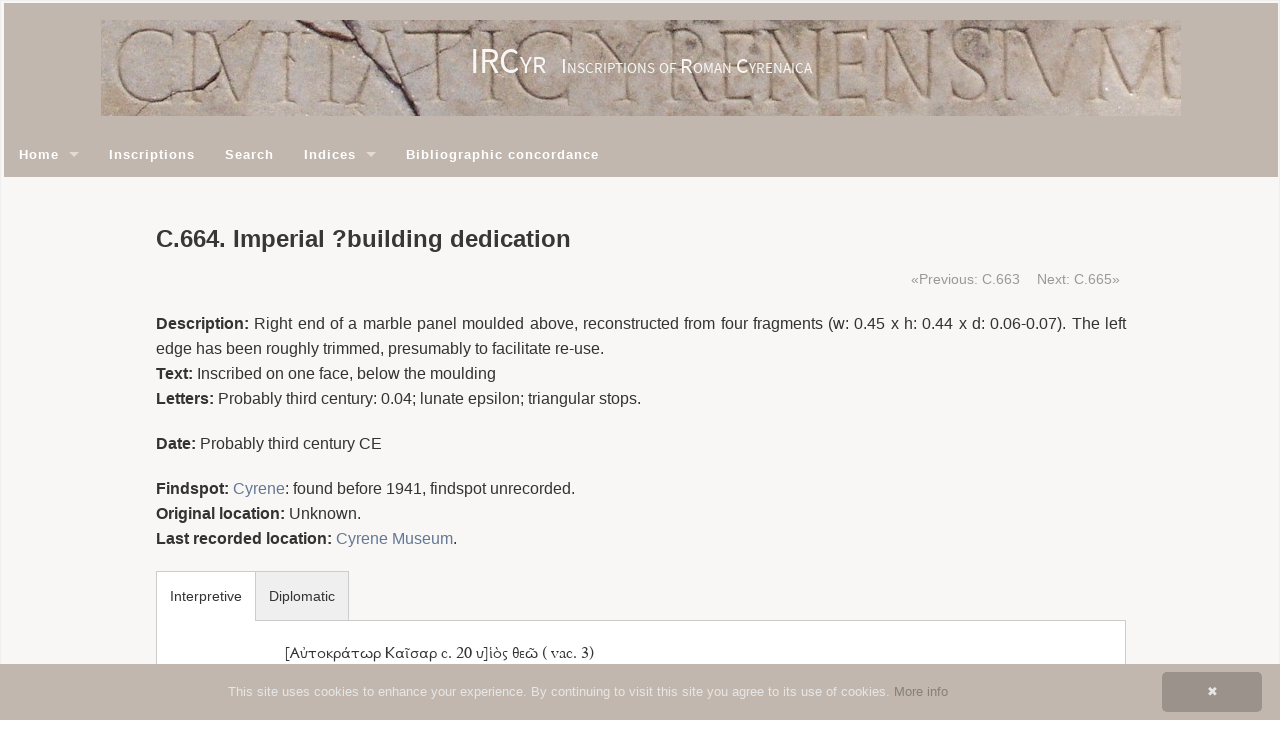

--- FILE ---
content_type: text/html;charset=utf-8
request_url: https://ircyr2020.inslib.kcl.ac.uk/en/inscriptions/C.664.html
body_size: 11905
content:
<!DOCTYPE html
  SYSTEM "about:legacy-compat">
<html xmlns:xs="http://www.w3.org/2001/XMLSchema" xmlns:tei="http://www.tei-c.org/ns/1.0" xmlns:xi="http://www.w3.org/2001/XInclude" xmlns:kiln="http://www.kcl.ac.uk/artshums/depts/ddh/kiln/ns/1.0" class="no-js">
   <head>
      <meta http-equiv="Content-Type" content="text/html; charset=UTF-8">
      <meta charset="utf-8">
      <meta content="width=device-width" name="viewport">
      <meta content="IE=edge,chrome=IE8" http-equiv="X-UA-Compatible">
      <title>
         
         IRCyr: 
         C.664. Imperial ?building dedication
      </title>
      <link href="/assets/foundation/css/normalize.css" rel="stylesheet" type="text/css">
      <link href="/assets/foundation/css/foundation.min.css" rel="stylesheet" type="text/css">
      <link href="/assets/styles/base.css" rel="stylesheet" type="text/css">
      <link href="/assets/styles/site.css" rel="stylesheet" type="text/css">
      <link href="/assets/images/favicon.png" rel="shortcut icon" type="image/png">
      <link href="/assets/styles/epidoc/global.css" rel="stylesheet" type="text/css"><script src="/assets/foundation/js/vendor/custom.modernizr.js"> </script><script src="/assets/scripts/cookieinfo.min.js" type="text/javascript" id="cookieinfo"></script></head>
   <body>
      <h1 id="site-title"><br><span id="site-title-abbr">IRCyr</span><span>&nbsp;&nbsp;&nbsp;</span><span id="site-title-full">Inscriptions of Roman Cyrenaica</span></h1>
      <nav class="top-bar">
         <ul class="title-area">
            <li class="toggle-topbar menu-icon"><a href="#"><span>Menu</span></a></li>
         </ul>
         <section class="top-bar-section">
            <ul class="left">
               <li class="has-dropdown"><a href="/">Home</a><ul xmlns:i18n="http://apache.org/cocoon/i18n/2.1" class="dropdown">
                     
                     <li><a href="/en/texts/about.html">About</a></li>
                     
                     <li xmlns:i18n="http://apache.org/cocoon/i18n/2.1"><a href="/en/texts/team.html">The team</a></li>
                     
                     <li xmlns:i18n="http://apache.org/cocoon/i18n/2.1"><a href="/en/texts/sponsors.html">Sponsors</a></li>
                     
                     <li xmlns:i18n="http://apache.org/cocoon/i18n/2.1"><a href="/en/texts/contact.html">Contact</a></li>
                     
                  </ul>
               </li>
               <li xmlns:i18n="http://apache.org/cocoon/i18n/2.1"><a href="/en/inscriptions/">Inscriptions</a></li>
               <li xmlns:i18n="http://apache.org/cocoon/i18n/2.1"><a href="/en/search/">Search</a></li>
               <li xmlns:i18n="http://apache.org/cocoon/i18n/2.1" class="has-dropdown"><a href="/en/indices/epidoc/">Indices</a><ul xmlns:i18n="http://apache.org/cocoon/i18n/2.1" class="dropdown">
                     
                     <li><a href="/en/indices/epidoc/abbreviation.html">Abbreviations</a></li>
                     
                     <li xmlns:i18n="http://apache.org/cocoon/i18n/2.1"><a href="/en/indices/epidoc/death.html">Age at death</a></li>
                     
                     <li xmlns:i18n="http://apache.org/cocoon/i18n/2.1"><a href="/en/indices/epidoc/divine_beings.html">Divine beings</a></li>
                     
                     <li xmlns:i18n="http://apache.org/cocoon/i18n/2.1"><a href="/en/indices/epidoc/emperors.html">Emperors and Imperial family</a></li>
                     
                     <li xmlns:i18n="http://apache.org/cocoon/i18n/2.1"><a href="/en/indices/epidoc/findspot.html">Findspots</a></li>
                     
                     <li xmlns:i18n="http://apache.org/cocoon/i18n/2.1"><a href="/en/indices/epidoc/fragment.html">Fragments of text</a></li>
                     
                     <li xmlns:i18n="http://apache.org/cocoon/i18n/2.1"><a href="/en/indices/epidoc/months.html">Months</a></li>
                     
                     <li xmlns:i18n="http://apache.org/cocoon/i18n/2.1"><a href="/en/indices/epidoc/numeral.html">Numerals</a></li>
                     
                     <li xmlns:i18n="http://apache.org/cocoon/i18n/2.1"><a href="/en/indices/epidoc/persons.html">People</a></li>
                     
                     <li xmlns:i18n="http://apache.org/cocoon/i18n/2.1"><a href="/en/indices/epidoc/person_name.html">Personal names</a></li>
                     
                     <li xmlns:i18n="http://apache.org/cocoon/i18n/2.1"><a href="/en/indices/epidoc/mentioned_places.html">Places</a></li>
                     
                     <li xmlns:i18n="http://apache.org/cocoon/i18n/2.1"><a href="/en/indices/epidoc/symbol.html">Symbols</a></li>
                     
                     <li xmlns:i18n="http://apache.org/cocoon/i18n/2.1"><a href="/en/indices/epidoc/lemma.html">Words</a></li>
                     
                     
                  </ul>
               </li>
               <li xmlns:i18n="http://apache.org/cocoon/i18n/2.1"><a href="/en/concordances/bibliography/">Bibliographic concordance</a></li>
            </ul>
         </section>
      </nav>
      <div xmlns:i18n="http://apache.org/cocoon/i18n/2.1" class="row">
         <div class="large-12 columns">
            <h1>C.664. Imperial ?building dedication</h1>
         </div>
      </div>
      <main>
         <div class="row">
            <div class="large-12 columns">
               <div xmlns:i18n="http://apache.org/cocoon/i18n/2.1" class="row">
                  <div class="large-12 columns">
                     <ul class="pagination right">
                        <li class="arrow"><a href="./C.663.html">«Previous: C.663</a></li>
                        <li class="arrow"><a href="./C.665.html">Next: C.665»</a></li>
                     </ul>
                  </div>
               </div>
               <p xmlns:i18n="http://apache.org/cocoon/i18n/2.1"><b>Description: </b>Right end of a marble panel 
                  moulded above, reconstructed from four fragments
                  (w:
                  0.45 x h:
                  0.44 x d:
                  0.06-0.07). 
                  The left edge has been roughly trimmed, presumably to facilitate re-use.<br><b>Text: </b>Inscribed on one face, below the moulding<br><b>Letters: </b>Probably third century: 0.04; lunate epsilon; triangular stops.
               </p>
               <p xmlns:i18n="http://apache.org/cocoon/i18n/2.1"><b>Date: </b>Probably third century CE
               </p>
               <p xmlns:i18n="http://apache.org/cocoon/i18n/2.1"><b>Findspot: </b>
                  
                  <a href="https://www.slsgazetteer.org/909" target="_blank">Cyrene</a>: 
                  found before 1941, findspot unrecorded.
                  <br><b>Original location: </b>Unknown.<br><b>Last recorded location: </b>
                  
                  <a href="https://www.slsgazetteer.org/933" target="_blank">Cyrene Museum</a>.
                  
               </p>
               <div xmlns:i18n="http://apache.org/cocoon/i18n/2.1" class="section-container tabs" data-section="tabs">
                  <section>
                     <p class="title" data-section-title="data-section-title"><a href="#">Interpretive</a></p>
                     <div class="content" id="edition" data-section-content="data-section-content">
                        <div id="edition" lang="grc">  
                           <div class="textpart"><span class="ab">  <a id="al1">
                                    <!--0--></a>[Αὐτοκράτωρ Καῖσαρ <span lang="en" class="gap">c. 20</span> υ]ἱὸς θεῶ ( vac. 3) <br id="al2"><span lang="en" class="gap">[c. 38]</span> ἀρχιερε[ὺς] <br id="al3">[μέγιστος δημαρχικᾶς ἐξουσίας τὸ <span lang="en" class="gap">---</span> ὕπατος τὸ] γ´ ((stop)) ( vac. 3) <br id="al4"><span lang="en" class="gap">[c. 34</span> σὺν? τ?]ῷ ((stop)) ἀγάλ[ματι] <br id="al5"><span class="linenumber">5</span> [ἀφιερώσαντος <span lang="en" class="gap">c. 15</span> τῶ κρατίστω ἀ]νθυπάτω </span></div>  
                        </div>
                     </div>
                  </section>
                  <section>
                     <p class="title" data-section-title="data-section-title"><a href="#">Diplomatic</a></p>
                     <div class="content" id="diplomatic" data-section-content="data-section-content">
                        <div id="edition" lang="grc">
                           <div class="textpart"><span class="ab">  <a id="al1">
                                    <!--0--></a>[................<span lang="en" class="gap">····················</span>.]ΙΟΣΘΕΩ&nbsp;&nbsp;&nbsp;&nbsp;&nbsp;&nbsp; <br id="al2"><span lang="en" class="gap">[······································]</span>ΑΡΧΙΕΡΕ[..] <br id="al3">[............................<span lang="en" class="gap">---</span>........]Γ <em><span class="smaller">•</span></em> &nbsp;&nbsp;&nbsp;&nbsp;&nbsp;&nbsp; <br id="al4"><span lang="en" class="gap">[··································</span>....]Ω <em><span class="smaller">•</span></em> ΑΓΑΛ[....] <br id="al5"><span class="linenumber">5</span>[............<span lang="en" class="gap">···············</span>...........]ΝΘΥΠΑΤΩ</span></div>
                        </div>
                     </div>
                  </section>
               </div>
               <div xmlns:i18n="http://apache.org/cocoon/i18n/2.1" id="apparatus"></div>
               <div xmlns:i18n="http://apache.org/cocoon/i18n/2.1" id="translation">
                  <h3>English translation</h3>
                  <p>Translation by:  Charlotte Roueché</p>
                  <p>Emperor Caesar ? ] son of the deified [? . . . Chief] Priest [holding tribunician power for the ? time, consul] for the third
                     time, [. . . ? gave . . . with] the statue. [ The consecration was made by ? the most excellent] proconsul.
                  </p>
               </div>
               <div xmlns:i18n="http://apache.org/cocoon/i18n/2.1" id="commentary">
                  <h3>Commentary</h3>
                  <p>The emperor is presented in the nominative, as being responsible for a benefaction of some kind.</p>
               </div>
               <p xmlns:i18n="http://apache.org/cocoon/i18n/2.1"><b>Bibliography: </b><br><b>Text constituted from: </b>Transcription (Reynolds).
               </p>
               <div xmlns:i18n="http://apache.org/cocoon/i18n/2.1" id="images">
                  <h3>Images</h3><span>&nbsp;</span><a href="/images/JMR_997_001"><img title="Left side (Joyce Reynolds, I. 24)" src="/images/-thumb.JMR_997_001"></a> <span>&nbsp;</span><strong>Fig. 1</strong>. Left side (Joyce Reynolds, I. 24)<br><br><span>&nbsp;</span><a href="/images/JMR_997_003"><img title="Reassembled fragments" src="/images/-thumb.JMR_997_003"></a> <span>&nbsp;</span><strong>Fig. 2</strong>. Reassembled fragments<br><br><span>&nbsp;</span><a href="/images/JMR_997_002"><img title="Reassembled fragments" src="/images/-thumb.JMR_997_002"></a> <span>&nbsp;</span><strong>Fig. 3</strong>. Reassembled fragments<br><br></div>
            </div>
         </div>
         <div class="row">
            <div class="large-12 columns">
               <p><br><a href="/en/inscriptions/C.664.xml">Full EpiDoc XML</a></p>
            </div>
         </div>
      </main>
      <footer>
         <p>Powered by <a href="http://kcl-ddh.github.io/kiln/">Kiln</a>. Theme by <a href="http://foundation.zurb.com/">Foundation</a>.
         </p>
      </footer><script src="/assets/foundation/js/vendor/jquery.js"></script><script src="/assets/foundation/js/foundation.min.js"></script><script>$(document).foundation();</script></body>
</html>